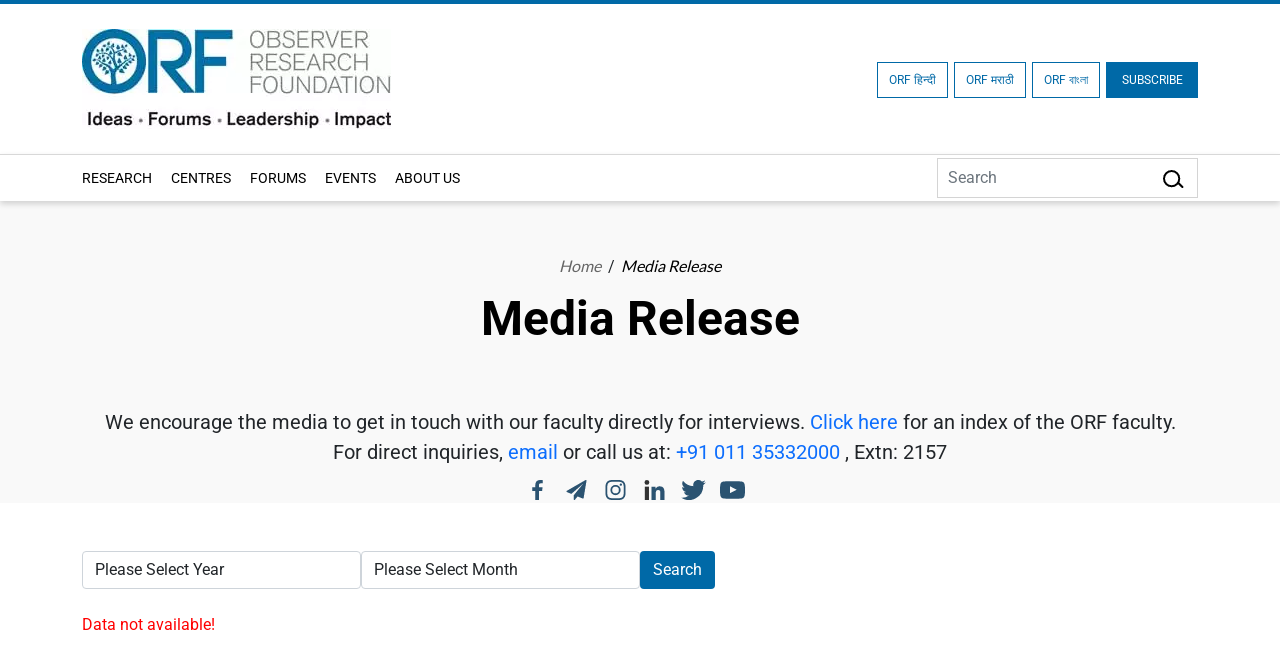

--- FILE ---
content_type: text/html; charset=UTF-8
request_url: https://www.orfonline.org/view/media
body_size: -549
content:
<span style="color:red;">Data not available!</span>####0

--- FILE ---
content_type: image/svg+xml
request_url: https://www.orfonline.org/public/images/insta.svg
body_size: -300
content:
<svg xmlns="http://www.w3.org/2000/svg" width="20.207" height="20.207" viewBox="0 0 20.207 20.207">
  <path id="Shape" d="M57.014,377.735c2.7,0,3.017.011,4.083.06a5.608,5.608,0,0,1,1.876.347,3.347,3.347,0,0,1,1.918,1.918,5.585,5.585,0,0,1,.348,1.876c.049,1.065.059,1.384.059,4.082s-.01,3.018-.059,4.083a5.585,5.585,0,0,1-.348,1.877,3.347,3.347,0,0,1-1.918,1.918,5.607,5.607,0,0,1-1.876.347c-1.065.049-1.385.06-4.083.06s-3.017-.011-4.083-.06a5.614,5.614,0,0,1-1.876-.347,3.349,3.349,0,0,1-1.917-1.918,5.584,5.584,0,0,1-.348-1.877c-.049-1.065-.059-1.384-.059-4.083s.01-3.017.059-4.082a5.585,5.585,0,0,1,.348-1.876,3.349,3.349,0,0,1,1.917-1.918,5.615,5.615,0,0,1,1.876-.347c1.065-.049,1.385-.06,4.083-.06m0-1.82c-2.744,0-3.088.012-4.165.061a7.41,7.41,0,0,0-2.453.469,5.17,5.17,0,0,0-2.955,2.955,7.4,7.4,0,0,0-.469,2.452c-.05,1.077-.061,1.422-.061,4.165s.011,3.089.061,4.166a7.4,7.4,0,0,0,.469,2.452,5.17,5.17,0,0,0,2.955,2.955,7.412,7.412,0,0,0,2.453.469c1.077.05,1.421.061,4.165.061s3.088-.011,4.165-.061a7.4,7.4,0,0,0,2.452-.469,5.163,5.163,0,0,0,2.955-2.955,7.426,7.426,0,0,0,.47-2.452c.049-1.077.061-1.422.061-4.166s-.012-3.088-.061-4.165a7.426,7.426,0,0,0-.47-2.452,5.163,5.163,0,0,0-2.955-2.955,7.4,7.4,0,0,0-2.452-.469C60.1,375.927,59.758,375.915,57.014,375.915Zm.02,4.932a5.192,5.192,0,1,0,5.191,5.191A5.192,5.192,0,0,0,57.035,380.847Zm0,8.562a3.37,3.37,0,1,1,3.37-3.371A3.371,3.371,0,0,1,57.035,389.409Zm6.555-8.8a1.2,1.2,0,1,1-1.2-1.2A1.2,1.2,0,0,1,63.59,380.607Z" transform="translate(-46.911 -375.915)" fill="#2b5371"/>
</svg>


--- FILE ---
content_type: image/svg+xml
request_url: https://www.orfonline.org/public/images/fly.svg
body_size: -747
content:
<svg xmlns="http://www.w3.org/2000/svg" width="20.207" height="20.206" viewBox="0 0 20.207 20.206">
  <path id="Shape" d="M148.307,376.761l-2.887,17.32a.711.711,0,0,1-.361.508.7.7,0,0,1-.35.09.755.755,0,0,1-.27-.057l-5.108-2.086-2.729,3.327a.666.666,0,0,1-.553.259.608.608,0,0,1-.248-.045.723.723,0,0,1-.474-.676v-3.936l9.742-11.941-12.053,10.43-4.455-1.827a.713.713,0,0,1-.09-1.285l18.763-10.825a.712.712,0,0,1,.767.023A.7.7,0,0,1,148.307,376.761Z" transform="translate(-128.11 -375.916)" fill="#2b5371"/>
</svg>


--- FILE ---
content_type: image/svg+xml
request_url: https://www.orfonline.org/public/images/u-tube.svg
body_size: -476
content:
<svg xmlns="http://www.w3.org/2000/svg" width="22.279" height="15.665" viewBox="0 0 22.279 15.665">
  <path id="Path_16" data-name="Path 16" d="M223.063,205.427a4.875,4.875,0,0,0-.884-2.214,3.183,3.183,0,0,0-2.235-.94c-3.119-.223-7.791-.223-7.791-.223h0s-4.672,0-7.791.223a3.183,3.183,0,0,0-2.235.94,4.876,4.876,0,0,0-.884,2.214,33.754,33.754,0,0,0-.223,3.606v1.692a33.754,33.754,0,0,0,.223,3.606,4.8,4.8,0,0,0,.884,2.207,3.751,3.751,0,0,0,2.458.954c1.782.174,7.575.223,7.575.223s4.679,0,7.8-.23a3.2,3.2,0,0,0,2.235-.947,4.8,4.8,0,0,0,.884-2.207,33.75,33.75,0,0,0,.223-3.606v-1.692A33.744,33.744,0,0,0,223.063,205.427Zm-13.228,7.345v-6.266l6.022,3.14Z" transform="translate(-201.02 -202.05)" fill="#2b5371"/>
</svg>


--- FILE ---
content_type: image/svg+xml
request_url: https://www.orfonline.org/public/images/link-in.svg
body_size: -675
content:
<svg id="Group_89" data-name="Group 89" xmlns="http://www.w3.org/2000/svg" width="15.958" height="15.923" viewBox="0 0 15.958 15.923">
  <rect id="Rectangle_58" data-name="Rectangle 58" width="3.307" height="10.631" transform="translate(0.272 5.291)" fill="#333"/>
  <path id="Path_18" data-name="Path 18" d="M149.279,204.513a1.922,1.922,0,1,1,1.915-1.929v.007a1.914,1.914,0,0,1-1.908,1.922Z" transform="translate(-147.35 -200.67)" fill="#333"/>
  <path id="Path_19" data-name="Path 19" d="M165.774,218.785h-3.307v-5.166c0-1.232,0-2.82-1.713-2.82s-1.984,1.344-1.984,2.729v5.257h-3.3V208.154h3.154v1.455h.042a3.482,3.482,0,0,1,3.133-1.72c3.342,0,3.962,2.207,3.962,5.069Z" transform="translate(-149.817 -202.862)" fill="#2b5371"/>
</svg>


--- FILE ---
content_type: image/svg+xml
request_url: https://www.orfonline.org/public/images/twitter.svg
body_size: -689
content:
<svg xmlns="http://www.w3.org/2000/svg" width="22.321" height="18.146" viewBox="0 0 22.321 18.146">
  <path id="Path_15" data-name="Path 15" d="M111.971,201.244a9.154,9.154,0,0,1-2.625.7,4.574,4.574,0,0,0,2.012-2.527,9.1,9.1,0,0,1-2.9,1.107,4.574,4.574,0,0,0-7.909,3.126,4.665,4.665,0,0,0,.118,1.044,12.977,12.977,0,0,1-9.42-4.776,4.581,4.581,0,0,0,1.392,6.106,4.554,4.554,0,0,1-2.089-.578v.063a4.568,4.568,0,0,0,3.669,4.477,4.663,4.663,0,0,1-1.2.167,4.987,4.987,0,0,1-.863-.084,4.581,4.581,0,0,0,4.268,3.175,9.149,9.149,0,0,1-5.674,1.956,9.555,9.555,0,0,1-1.093-.063,12.961,12.961,0,0,0,20.017-10.917v-.592A9.447,9.447,0,0,0,111.971,201.244Z" transform="translate(-89.65 -199.077)" fill="#2b5371"/>
</svg>


--- FILE ---
content_type: image/svg+xml
request_url: https://www.orfonline.org/public/images/fbook.svg
body_size: -791
content:
<svg xmlns="http://www.w3.org/2000/svg" width="11.564" height="22.272" viewBox="0 0 11.564 22.272">
  <path id="Path_17" data-name="Path 17" d="M54.674,199.807H52.586c-1.643,0-1.963.78-1.963,1.922v2.534h3.92l-.508,3.962H50.622v10.158H46.515V208.231h-3.4V204.27h3.4v-2.924c0-3.391,2.089-5.236,5.089-5.236a27.5,27.5,0,0,1,3.056.16Z" transform="translate(-43.11 -196.11)" fill="#2b5371"/>
</svg>
